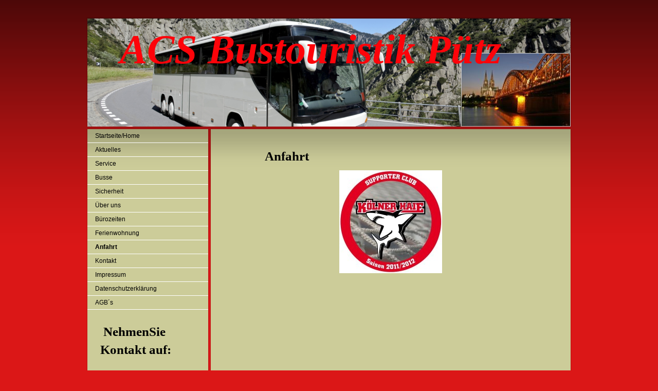

--- FILE ---
content_type: text/html; charset=UTF-8
request_url: https://www.xn--kln-reisen-ecb.net/anfahrt/
body_size: 5843
content:
<!DOCTYPE html>
<html lang="de"  ><head prefix="og: http://ogp.me/ns# fb: http://ogp.me/ns/fb# business: http://ogp.me/ns/business#">
    <meta http-equiv="Content-Type" content="text/html; charset=utf-8"/>
    <meta name="generator" content="IONOS MyWebsite"/>
        
    <link rel="dns-prefetch" href="//cdn.website-start.de/"/>
    <link rel="dns-prefetch" href="//105.mod.mywebsite-editor.com"/>
    <link rel="dns-prefetch" href="https://105.sb.mywebsite-editor.com/"/>
    <link rel="shortcut icon" href="//cdn.website-start.de/favicon.ico"/>
        <title>ACS Bustouristik - Anfahrt</title>
    
    

<meta name="format-detection" content="telephone=no"/>
        <meta name="keywords" content="Anfahrt"/>
            <meta name="description" content="{{company_name}}, {{city}}"/>
            <meta name="robots" content="index,follow"/>
        <link href="https://www.xn--kln-reisen-ecb.net/s/style/layout.css?1706739576" rel="stylesheet" type="text/css"/>
    <link href="https://www.xn--kln-reisen-ecb.net/s/style/main.css?1706739576" rel="stylesheet" type="text/css"/>
    <link href="https://www.xn--kln-reisen-ecb.net/s/style/font.css?1706739576" rel="stylesheet" type="text/css"/>
    <link href="//cdn.website-start.de/app/cdn/min/group/web.css?1763478093678" rel="stylesheet" type="text/css"/>
<link href="//cdn.website-start.de/app/cdn/min/moduleserver/css/de_DE/common,counter,shoppingbasket?1763478093678" rel="stylesheet" type="text/css"/>
    <link href="https://105.sb.mywebsite-editor.com/app/logstate2-css.php?site=713822382&amp;t=1769143122" rel="stylesheet" type="text/css"/>

<script type="text/javascript">
    /* <![CDATA[ */
var stagingMode = '';
    /* ]]> */
</script>
<script src="https://105.sb.mywebsite-editor.com/app/logstate-js.php?site=713822382&amp;t=1769143122"></script>

    <link href="https://www.xn--kln-reisen-ecb.net/s/style/print.css?1763478093678" rel="stylesheet" media="print" type="text/css"/>
    <script type="text/javascript">
    /* <![CDATA[ */
    var systemurl = 'https://105.sb.mywebsite-editor.com/';
    var webPath = '/';
    var proxyName = '';
    var webServerName = 'www.xn--kln-reisen-ecb.net';
    var sslServerUrl = 'https://www.xn--kln-reisen-ecb.net';
    var nonSslServerUrl = 'http://www.xn--kln-reisen-ecb.net';
    var webserverProtocol = 'http://';
    var nghScriptsUrlPrefix = '//105.mod.mywebsite-editor.com';
    var sessionNamespace = 'DIY_SB';
    var jimdoData = {
        cdnUrl:  '//cdn.website-start.de/',
        messages: {
            lightBox: {
    image : 'Bild',
    of: 'von'
}

        },
        isTrial: 0,
        pageId: 919958295    };
    var script_basisID = "713822382";

    diy = window.diy || {};
    diy.web = diy.web || {};

        diy.web.jsBaseUrl = "//cdn.website-start.de/s/build/";

    diy.context = diy.context || {};
    diy.context.type = diy.context.type || 'web';
    /* ]]> */
</script>

<script type="text/javascript" src="//cdn.website-start.de/app/cdn/min/group/web.js?1763478093678" crossorigin="anonymous"></script><script type="text/javascript" src="//cdn.website-start.de/s/build/web.bundle.js?1763478093678" crossorigin="anonymous"></script><script src="//cdn.website-start.de/app/cdn/min/moduleserver/js/de_DE/common,counter,shoppingbasket?1763478093678"></script>
<script type="text/javascript" src="https://cdn.website-start.de/proxy/apps/static/resource/dependencies/"></script><script type="text/javascript">
                    if (typeof require !== 'undefined') {
                        require.config({
                            waitSeconds : 10,
                            baseUrl : 'https://cdn.website-start.de/proxy/apps/static/js/'
                        });
                    }
                </script><script type="text/javascript" src="//cdn.website-start.de/app/cdn/min/group/pfcsupport.js?1763478093678" crossorigin="anonymous"></script>    <meta property="og:type" content="business.business"/>
    <meta property="og:url" content="https://www.xn--kln-reisen-ecb.net/anfahrt/"/>
    <meta property="og:title" content="ACS Bustouristik - Anfahrt"/>
            <meta property="og:description" content="{{company_name}}, {{city}}"/>
                <meta property="og:image" content="https://www.xn--kln-reisen-ecb.net/s/misc/logo.jpg?t=1766382924"/>
        <meta property="business:contact_data:country_name" content="Deutschland"/>
    
    
    
    
    
    
    
    
</head>


<body class="body diyBgActive  cc-pagemode-default diy-market-de_DE" data-pageid="919958295" id="page-919958295">
    
    <div class="diyw">
        ﻿<div id="container">
	<div id="header">
		<div id="header_wrapper">
			
<style type="text/css" media="all">
.diyw div#emotion-header {
        max-width: 940px;
        max-height: 210px;
                background: #F8910D;
    }

.diyw div#emotion-header-title-bg {
    left: 0%;
    top: 13%;
    width: 100%;
    height: 29%;

    background-color: #FFF5F5;
    opacity: 0.50;
    filter: alpha(opacity = 50);
    display: none;}
.diyw img#emotion-header-logo {
    left: 77.34%;
    top: 31.90%;
    background: transparent;
            width: 22.45%;
        height: 67.14%;
                border: 1px solid #CCCCCC;
        padding: 0px;
        }

.diyw div#emotion-header strong#emotion-header-title {
    left: 12%;
    top: 6%;
    color: #fd040a;
        font: italic bold 80px/120% Georgia, serif;
}

.diyw div#emotion-no-bg-container{
    max-height: 210px;
}

.diyw div#emotion-no-bg-container .emotion-no-bg-height {
    margin-top: 22.34%;
}
</style>
<div id="emotion-header" data-action="loadView" data-params="active" data-imagescount="10">
            <img src="https://www.xn--kln-reisen-ecb.net/s/img/emotionheader.jpg?1389806247.940px.210px" id="emotion-header-img" alt=""/>
            
        <div id="ehSlideshowPlaceholder">
            <div id="ehSlideShow">
                <div class="slide-container">
                                        <div style="background-color: #F8910D">
                            <img src="https://www.xn--kln-reisen-ecb.net/s/img/emotionheader.jpg?1389806247.940px.210px" alt=""/>
                        </div>
                                    </div>
            </div>
        </div>


        <script type="text/javascript">
        //<![CDATA[
                diy.module.emotionHeader.slideShow.init({ slides: [{"url":"https:\/\/www.xn--kln-reisen-ecb.net\/s\/img\/emotionheader.jpg?1389806247.940px.210px","image_alt":"","bgColor":"#F8910D"},{"url":"https:\/\/www.xn--kln-reisen-ecb.net\/s\/img\/emotionheader_1.jpg?1389806247.940px.210px","image_alt":"","bgColor":"#F8910D"},{"url":"https:\/\/www.xn--kln-reisen-ecb.net\/s\/img\/emotionheader_2.jpg?1389806247.940px.210px","image_alt":"","bgColor":"#F8910D"},{"url":"https:\/\/www.xn--kln-reisen-ecb.net\/s\/img\/emotionheader_3.jpg?1389806247.940px.210px","image_alt":"","bgColor":"#F8910D"},{"url":"https:\/\/www.xn--kln-reisen-ecb.net\/s\/img\/emotionheader_4.jpg?1389806247.940px.210px","image_alt":"","bgColor":"#F8910D"},{"url":"https:\/\/www.xn--kln-reisen-ecb.net\/s\/img\/emotionheader_5.jpg?1389806247.940px.210px","image_alt":"","bgColor":"#F8910D"},{"url":"https:\/\/www.xn--kln-reisen-ecb.net\/s\/img\/emotionheader_6.jpg?1389806247.940px.210px","image_alt":"","bgColor":"#F8910D"},{"url":"https:\/\/www.xn--kln-reisen-ecb.net\/s\/img\/emotionheader_7.jpg?1389806247.940px.210px","image_alt":"","bgColor":"#F8910D"},{"url":"https:\/\/www.xn--kln-reisen-ecb.net\/s\/img\/emotionheader_8.jpg?1389806247.940px.210px","image_alt":"","bgColor":"#F8910D"},{"url":"https:\/\/www.xn--kln-reisen-ecb.net\/s\/img\/emotionheader_9.jpg?1389806247.940px.210px","image_alt":"","bgColor":"#F8910D"}] });
        //]]>
        </script>

    
                        <a href="https://www.xn--kln-reisen-ecb.net/">
        
                    <img id="emotion-header-logo" src="https://www.xn--kln-reisen-ecb.net/s/misc/logo.jpg?t=1766382925" alt=""/>
        
                    </a>
            
    
            <strong id="emotion-header-title" style="text-align: left">ACS Bustouristik Pütz</strong>
                    <div class="notranslate">
                <svg xmlns="http://www.w3.org/2000/svg" version="1.1" id="emotion-header-title-svg" viewBox="0 0 940 210" preserveAspectRatio="xMinYMin meet"><text style="font-family:Georgia, serif;font-size:80px;font-style:italic;font-weight:bold;fill:#fd040a;line-height:1.2em;"><tspan x="0" style="text-anchor: start" dy="0.95em">ACS Bustouristik Pütz</tspan></text></svg>
            </div>
            
    
    <script type="text/javascript">
    //<![CDATA[
    (function ($) {
        function enableSvgTitle() {
                        var titleSvg = $('svg#emotion-header-title-svg'),
                titleHtml = $('#emotion-header-title'),
                emoWidthAbs = 940,
                emoHeightAbs = 210,
                offsetParent,
                titlePosition,
                svgBoxWidth,
                svgBoxHeight;

                        if (titleSvg.length && titleHtml.length) {
                offsetParent = titleHtml.offsetParent();
                titlePosition = titleHtml.position();
                svgBoxWidth = titleHtml.width();
                svgBoxHeight = titleHtml.height();

                                titleSvg.get(0).setAttribute('viewBox', '0 0 ' + svgBoxWidth + ' ' + svgBoxHeight);
                titleSvg.css({
                   left: Math.roundTo(100 * titlePosition.left / offsetParent.width(), 3) + '%',
                   top: Math.roundTo(100 * titlePosition.top / offsetParent.height(), 3) + '%',
                   width: Math.roundTo(100 * svgBoxWidth / emoWidthAbs, 3) + '%',
                   height: Math.roundTo(100 * svgBoxHeight / emoHeightAbs, 3) + '%'
                });

                titleHtml.css('visibility','hidden');
                titleSvg.css('visibility','visible');
            }
        }

        
            var posFunc = function($, overrideSize) {
                var elems = [], containerWidth, containerHeight;
                                    elems.push({
                        selector: '#emotion-header-title',
                        overrideSize: true,
                        horPos: 32,
                        vertPos: 10                    });
                    lastTitleWidth = $('#emotion-header-title').width();
                                                elems.push({
                    selector: '#emotion-header-title-bg',
                    horPos: 0,
                    vertPos: 18                });
                                
                containerWidth = parseInt('940');
                containerHeight = parseInt('210');

                for (var i = 0; i < elems.length; ++i) {
                    var el = elems[i],
                        $el = $(el.selector),
                        pos = {
                            left: el.horPos,
                            top: el.vertPos
                        };
                    if (!$el.length) continue;
                    var anchorPos = $el.anchorPosition();
                    anchorPos.$container = $('#emotion-header');

                    if (overrideSize === true || el.overrideSize === true) {
                        anchorPos.setContainerSize(containerWidth, containerHeight);
                    } else {
                        anchorPos.setContainerSize(null, null);
                    }

                    var pxPos = anchorPos.fromAnchorPosition(pos),
                        pcPos = anchorPos.toPercentPosition(pxPos);

                    var elPos = {};
                    if (!isNaN(parseFloat(pcPos.top)) && isFinite(pcPos.top)) {
                        elPos.top = pcPos.top + '%';
                    }
                    if (!isNaN(parseFloat(pcPos.left)) && isFinite(pcPos.left)) {
                        elPos.left = pcPos.left + '%';
                    }
                    $el.css(elPos);
                }

                // switch to svg title
                enableSvgTitle();
            };

                        var $emotionImg = jQuery('#emotion-header-img');
            if ($emotionImg.length > 0) {
                // first position the element based on stored size
                posFunc(jQuery, true);

                // trigger reposition using the real size when the element is loaded
                var ehLoadEvTriggered = false;
                $emotionImg.one('load', function(){
                    posFunc(jQuery);
                    ehLoadEvTriggered = true;
                                        diy.module.emotionHeader.slideShow.start();
                                    }).each(function() {
                                        if(this.complete || typeof this.complete === 'undefined') {
                        jQuery(this).load();
                    }
                });

                                noLoadTriggeredTimeoutId = setTimeout(function() {
                    if (!ehLoadEvTriggered) {
                        posFunc(jQuery);
                    }
                    window.clearTimeout(noLoadTriggeredTimeoutId)
                }, 5000);//after 5 seconds
            } else {
                jQuery(function(){
                    posFunc(jQuery);
                });
            }

                        if (jQuery.isBrowser && jQuery.isBrowser.ie8) {
                var longTitleRepositionCalls = 0;
                longTitleRepositionInterval = setInterval(function() {
                    if (lastTitleWidth > 0 && lastTitleWidth != jQuery('#emotion-header-title').width()) {
                        posFunc(jQuery);
                    }
                    longTitleRepositionCalls++;
                    // try this for 5 seconds
                    if (longTitleRepositionCalls === 5) {
                        window.clearInterval(longTitleRepositionInterval);
                    }
                }, 1000);//each 1 second
            }

            }(jQuery));
    //]]>
    </script>

    </div>

		</div>
	</div>
	<div id="sidebar">
		<div id="sidebar_inner">
			<div id="sidebar_innermost">
				<div id="sidebar_wrapper" class="altcolor">
					<div id="navigation">
						<div class="webnavigation"><ul id="mainNav1" class="mainNav1"><li class="navTopItemGroup_1"><a data-page-id="919958290" href="https://www.xn--kln-reisen-ecb.net/" class="level_1"><span>Startseite/Home</span></a></li><li class="navTopItemGroup_2"><a data-page-id="919958292" href="https://www.xn--kln-reisen-ecb.net/aktuelles/" class="level_1"><span>Aktuelles</span></a></li><li class="navTopItemGroup_3"><a data-page-id="919958291" href="https://www.xn--kln-reisen-ecb.net/service/" class="level_1"><span>Service</span></a></li><li class="navTopItemGroup_4"><a data-page-id="919958301" href="https://www.xn--kln-reisen-ecb.net/busse/" class="level_1"><span>Busse</span></a></li><li class="navTopItemGroup_5"><a data-page-id="919958300" href="https://www.xn--kln-reisen-ecb.net/sicherheit/" class="level_1"><span>Sicherheit</span></a></li><li class="navTopItemGroup_6"><a data-page-id="919958293" href="https://www.xn--kln-reisen-ecb.net/über-uns/" class="level_1"><span>Über uns</span></a></li><li class="navTopItemGroup_7"><a data-page-id="919958294" href="https://www.xn--kln-reisen-ecb.net/bürozeiten/" class="level_1"><span>Bürozeiten</span></a></li><li class="navTopItemGroup_8"><a data-page-id="919958299" href="https://www.xn--kln-reisen-ecb.net/ferienwohnung/" class="level_1"><span>Ferienwohnung</span></a></li><li class="navTopItemGroup_9"><a data-page-id="919958295" href="https://www.xn--kln-reisen-ecb.net/anfahrt/" class="current level_1"><span>Anfahrt</span></a></li><li class="navTopItemGroup_10"><a data-page-id="919958296" href="https://www.xn--kln-reisen-ecb.net/kontakt/" class="level_1"><span>Kontakt</span></a></li><li class="navTopItemGroup_11"><a data-page-id="919958297" href="https://www.xn--kln-reisen-ecb.net/impressum/" class="level_1"><span>Impressum</span></a></li><li class="navTopItemGroup_12"><a data-page-id="923992418" href="https://www.xn--kln-reisen-ecb.net/datenschutzerklärung/" class="level_1"><span>Datenschutzerklärung</span></a></li><li class="navTopItemGroup_13"><a data-page-id="924146911" href="https://www.xn--kln-reisen-ecb.net/agb-s/" class="level_1"><span>AGB´s</span></a></li></ul></div>
					</div>
					<div id="sidebar_content">
						<div id="matrix_1024158259" class="sortable-matrix" data-matrixId="1024158259"><div class="n module-type-header diyfeLiveArea "> <h1><span class="diyfeDecoration"> NehmenSie              Kontakt auf: </span></h1> </div><div class="n module-type-text diyfeLiveArea "> <p> </p>
<p style="text-align: center;"><strong>ACS Bustouristik </strong></p>
<p style="text-align: center;">Pütz GmbH<br/>
Lindgenstr. 21<br/>
50354 Hürth<br/>
<br/>
Telefon: +49 2233 1444</p>
<p style="text-align: center;">Mobil: 0176 4444 1421</p>
<p style="text-align: center;">Fax: 03212 4466881</p>
<p style="text-align: center;">Email:</p>
<p style="text-align: center;">info@acs-busreisen.de</p> </div><div class="n module-type-hr diyfeLiveArea "> <div style="padding: 0px 0px">
    <div class="hr"></div>
</div>
 </div><div class="n module-type-header diyfeLiveArea "> <h2><span class="diyfeDecoration">       Unsere Bürozeiten</span></h2> </div><div class="n module-type-text diyfeLiveArea "> <p style="text-align: center;"><span lang="EN-GB" xml:lang="EN-GB">Mo. - Fr. von</span></p>
<p style="text-align: center;"><span lang="EN-GB" xml:lang="EN-GB">9.00 bis 17.00 Uhr</span></p>
<p style="text-align: center;"><span lang="EN-GB" xml:lang="EN-GB"><br/></span></p> </div><div class="n module-type-hr diyfeLiveArea "> <div style="padding: 0px 0px">
    <div class="hr"></div>
</div>
 </div><div class="n module-type-header diyfeLiveArea "> <h1><span class="diyfeDecoration">      Aktuelles</span></h1> </div><div class="n module-type-text diyfeLiveArea "> <p style="text-align: center;"><strong>Ferienwohnung zu vermieten</strong></p>
<p style="text-align: center;">Informieren Sie sich auf der Homepage</p>
<p style="text-align: center;"><a href="http://beate-fewo.jimdo.com" target="_blank">www.beate-</a><a href="http://beate-fewo.jimdo.com" target="_blank">benter.de</a></p>
<p style="text-align: center;"><a href="http://beate-fewo.jimdo.com" target="_blank"> </a></p> </div><div class="n module-type-hr diyfeLiveArea "> <div style="padding: 0px 0px">
    <div class="hr"></div>
</div>
 </div><div class="n module-type-text diyfeLiveArea "> <p><a href="https://www.xn--kln-reisen-ecb.net/aktuelles/">Alle Meldungen</a></p> </div><div class="n module-type-remoteModule-counter diyfeLiveArea ">             <div id="modul_5783957439_content"><div id="NGH5783957439_" class="counter apsinth-clear">
		<div class="ngh-counter ngh-counter-skin-13a" style="height:26px"><div class="char" style="width:12px;height:26px"></div><div class="char" style="background-position:-12px 0px;width:11px;height:26px"></div><div class="char" style="background-position:-36px 0px;width:13px;height:26px"></div><div class="char" style="background-position:-36px 0px;width:13px;height:26px"></div><div class="char" style="background-position:-127px 0px;width:14px;height:26px"></div><div class="char" style="background-position:-12px 0px;width:11px;height:26px"></div><div class="char" style="background-position:-222px 0px;width:11px;height:26px"></div></div>		<div class="apsinth-clear"></div>
</div>
</div><script>/* <![CDATA[ */var __NGHModuleInstanceData5783957439 = __NGHModuleInstanceData5783957439 || {};__NGHModuleInstanceData5783957439.server = 'http://105.mod.mywebsite-editor.com';__NGHModuleInstanceData5783957439.data_web = {"content":613301};var m = mm[5783957439] = new Counter(5783957439,11152,'counter');if (m.initView_main != null) m.initView_main();/* ]]> */</script>
         </div></div>
					</div>
				</div>
			</div>
		</div>
	</div>
	<div id="wrapper">
		<div id="content" class="DS_content_top">
			<div class="DS_content_bottom">
				<div class="DS_content_middle">
					<div id="content_wrapper" class="altcolor">
						
        <div id="content_area">
        	<div id="content_start"></div>
        	
        
        <div id="matrix_1024158265" class="sortable-matrix" data-matrixId="1024158265"><div class="n module-type-header diyfeLiveArea "> <h1><span class="diyfeDecoration">Anfahrt</span></h1> </div><div class="n module-type-imageSubtitle diyfeLiveArea "> <div class="clearover imageSubtitle" id="imageSubtitle-5783957456">
    <div class="align-container align-center" style="max-width: 200px">
        <a class="imagewrapper" href="https://www.xn--kln-reisen-ecb.net/s/cc_images/cache_2419312305.jpg?t=1320259852" rel="lightbox[5783957456]">
            <img id="image_2419312305" src="https://www.xn--kln-reisen-ecb.net/s/cc_images/cache_2419312305.jpg?t=1320259852" alt="" style="max-width: 200px; height:auto"/>
        </a>

        
    </div>

</div>

<script type="text/javascript">
//<![CDATA[
jQuery(function($) {
    var $target = $('#imageSubtitle-5783957456');

    if ($.fn.swipebox && Modernizr.touch) {
        $target
            .find('a[rel*="lightbox"]')
            .addClass('swipebox')
            .swipebox();
    } else {
        $target.tinyLightbox({
            item: 'a[rel*="lightbox"]',
            cycle: false,
            hideNavigation: true
        });
    }
});
//]]>
</script>
 </div></div>
        
        
        </div>
					</div>
				</div>
			</div>			
		</div>
		<div id="footer">
			<div class="DS_content_top">
				<div class="DS_content_bottom">
					<div class="DS_content_middle">
						<div id="footer_wrapper" class="altcolor">
							<div id="contentfooter">
    <div class="leftrow">
                        <a rel="nofollow" href="javascript:window.print();">
                    <img class="inline" height="14" width="18" src="//cdn.website-start.de/s/img/cc/printer.gif" alt=""/>
                    Druckversion                </a> <span class="footer-separator">|</span>
                <a href="https://www.xn--kln-reisen-ecb.net/sitemap/">Sitemap</a>
                        <br/> © Heinz Pütz
            </div>
    <script type="text/javascript">
        window.diy.ux.Captcha.locales = {
            generateNewCode: 'Neuen Code generieren',
            enterCode: 'Bitte geben Sie den Code ein'
        };
        window.diy.ux.Cap2.locales = {
            generateNewCode: 'Neuen Code generieren',
            enterCode: 'Bitte geben Sie den Code ein'
        };
    </script>
    <div class="rightrow">
                    <span class="loggedout">
                <a rel="nofollow" id="login" href="https://login.1and1-editor.com/713822382/www.xn--kln-reisen-ecb.net/de?pageId=919958295">
                    Login                </a>
            </span>
                <p><a class="diyw switchViewWeb" href="javascript:switchView('desktop');">Webansicht</a><a class="diyw switchViewMobile" href="javascript:switchView('mobile');">Mobile-Ansicht</a></p>
                <span class="loggedin">
            <a rel="nofollow" id="logout" href="https://105.sb.mywebsite-editor.com/app/cms/logout.php">Logout</a> <span class="footer-separator">|</span>
            <a rel="nofollow" id="edit" href="https://105.sb.mywebsite-editor.com/app/713822382/919958295/">Seite bearbeiten</a>
        </span>
    </div>
</div>
            <div id="loginbox" class="hidden">
                <script type="text/javascript">
                    /* <![CDATA[ */
                    function forgotpw_popup() {
                        var url = 'https://passwort.1und1.de/xml/request/RequestStart';
                        fenster = window.open(url, "fenster1", "width=600,height=400,status=yes,scrollbars=yes,resizable=yes");
                        // IE8 doesn't return the window reference instantly or at all.
                        // It may appear the call failed and fenster is null
                        if (fenster && fenster.focus) {
                            fenster.focus();
                        }
                    }
                    /* ]]> */
                </script>
                                <img class="logo" src="//cdn.website-start.de/s/img/logo.gif" alt="IONOS" title="IONOS"/>

                <div id="loginboxOuter"></div>
            </div>
        

							<div class="c"></div>
						</div>
					</div>
				</div>			
			</div>
		</div>
	</div>
</div>
<div id="background"></div>    </div>

    
    </body>


<!-- rendered at Mon, 22 Dec 2025 06:55:26 +0100 -->
</html>


--- FILE ---
content_type: text/css
request_url: https://www.xn--kln-reisen-ecb.net/s/style/layout.css?1706739576
body_size: 1350
content:

body 
{
	margin:0;
	padding:0 0 120px;
}

.diyw .altcolor {
	background-color:#CCCC99;
}
.diyw div#background {
	background:url(https://www.xn--kln-reisen-ecb.net/s/img/1003-body_bg.png) repeat-x;
	height:477px;
	position:absolute;
	top:0;
	width:100%;
	z-index:1;
}
* html .diyw div#background {
	background-image:none;
	filter:progid:DXImageTransform.Microsoft.AlphaImageLoader(src="https://www.xn--kln-reisen-ecb.net/s/img/1003-body_bg.png", enabled='true', sizingMethod='scale');
}
.diyw div#container {
	margin:0 auto;
	position:relative;
	width:940px;
	z-index:2;
}
.diyw div#header {
	height:210px;
	margin:0 0 5px;
	padding-top:20px;
}
.diyw div#header_wrapper {
	background:url(https://www.xn--kln-reisen-ecb.net/s/img/1003-emotionheader_bg.png) no-repeat;
	margin:-3px -2px -1px;
	padding:3px 2px 1px;
	position:relative;
	zoom:1;
}
* html .diyw div#header_wrapper {
	background-image:none;
	filter:progid:DXImageTransform.Microsoft.AlphaImageLoader(src="https://www.xn--kln-reisen-ecb.net/s/img/1003-emotionheader_bg.png", enabled='true', sizingMethod='scale');
}
.diyw div#emotion-header {
	position:relative;
}
.diyw div#emotion-header strong#emotion-header-title {
	left:0;
	position:absolute;
	top:0;
}
.diyw div#wrapper {
	float:right;
	width:700px;
}
.diyw div#content {
	margin-bottom:4px;
	width:700px;
}
.diyw div#content_wrapper {
	background-image:url(https://www.xn--kln-reisen-ecb.net/s/img/1003-content_gradient.png);
	background-repeat:repeat-x;
	min-height:560px;
	padding:30px 100px 60px;
}
* html .diyw div#content_wrapper {
	background-image:none;
}
.diyw div.DS_content_top, .diyw div#sidebar {
	background:url(https://www.xn--kln-reisen-ecb.net/s/img/1003-content_bg_top.png) no-repeat 50% 0;
	margin:-1px -2px 0;
	padding:1px 2px 0;
	position:relative;
	zoom:1;
}
.diyw div.DS_content_bottom, .diyw div#sidebar_inner {
	background:url(https://www.xn--kln-reisen-ecb.net/s/img/1003-content_bg_bottom.png) no-repeat 50% 100%;
	margin:0 -2px -3px;
	padding:0 2px 3px;
	position:relative;
	zoom:1;
}
.diyw div.DS_content_middle, .diyw div#sidebar_innermost {
	background:url(https://www.xn--kln-reisen-ecb.net/s/img/1003-content_bg.png) repeat-y 50% 0;
	margin:0 -2px;
	padding:0 2px;
	position:relative;
	zoom:1;
}
* html .diyw div.DS_content_top, * html .diyw div#sidebar,
* html .diyw div.DS_content_bottom, * html .diyw div#sidebar_inner,
* html .diyw div.DS_content_middle, * html .diyw div#sidebar_innermost {
	background-image:none;
}
.diyw div#sidebar {
	background-image:url(https://www.xn--kln-reisen-ecb.net/s/img/1003-sidebar_bg_top.png);
	float:left;
	width:235px;
}
.diyw div#sidebar_inner {
	background-image:url(https://www.xn--kln-reisen-ecb.net/s/img/1003-sidebar_bg_bottom.png);
}
.diyw div#sidebar_innermost {
	background-image:url(https://www.xn--kln-reisen-ecb.net/s/img/1003-sidebar_bg.png);
}
.diyw div#sidebar_wrapper {
	background-image:url(https://www.xn--kln-reisen-ecb.net/s/img/1003-content_gradient.png);
	background-repeat:repeat-x;
}
* html .diyw div#sidebar_wrapper {
	background-image:none;
}
.diyw div#navigation {
}
.diyw ul.mainNav1 {
	list-style:none;
	margin:0;
	padding:0;
}
.diyw ul.mainNav1 li {
	width:235px;
}
.diyw ul.mainNav1 li a {
	border-bottom:1px solid #fff;
	display:block;
	padding:5px 15px;
	text-decoration:none;
	width:205px;
}
.diyw ul.mainNav1 li a:hover, .diyw ul.mainNav1 li a.current {
	font-weight:bold;
}
.diyw ul.mainNav2 {
	list-style:none;
	margin:0;
	padding:0;
}
.diyw ul.mainNav2 li a {
	padding:5px 15px 5px 35px;
	width:185px;
}
.diyw ul.mainNav3 {
	list-style:none;
	margin:0;
	padding:0;
}
.diyw ul.mainNav3 li a {
	padding:5px 15px 5px 55px;
	width:165px;
}
.diyw div#sidebar_content {
	padding:20px 20px;
}
.diyw div#jimdobox {
	margin-bottom:20px;
}
.diyw div#footer {
	clear:both;
	width:700px;
}
.diyw div#footer_wrapper {
	padding:5px 20px;
}
.diyw div#sidebar div.modulelt {
	position:relative;
	z-index:9999px;
}
html .diyw .ewoao_rss_article_foot {
	color:#444;
}

body .diyw
{
	color:#666666;
	font:normal 11px/140% Verdana, Arial, Helvetica, sans-serif;
}
 .diyw p, .diyw table, .diyw td {
	color:#666666;
	font:normal 11px/140% Verdana, Arial, Helvetica, sans-serif;
}
.diyw h1 {
	color:#000000;
	font:bold 14px/140% Verdana, Arial, Helvetica, sans-serif;
}
.diyw h2 {
	color:#666666;
	font:bold 12px/140% Verdana, Arial, Helvetica, sans-serif;
}
.diyw a.trackbackUrl, 
.diyw a.trackbackUrl:link,
.diyw a.trackbackUrl:visited,
.diyw a.trackbackUrl:hover,
.diyw a.trackbackUrl:active {
	background:#EEEEEE none repeat scroll 0% 0%;
	border:1px solid black;
	color:#333333;
	padding:2px;
	text-decoration:none;
}
.diyw a:link,
.diyw a:visited {
	color:#DB2F2C;
	text-decoration:underline;
}
.diyw a:active, 
.diyw a:hover {
	color:#DB2F2C;
	text-decoration:none;
}
.diyw div.hr {
	border-bottom-style:dotted;
	border-bottom-width:1px;
	border-color:#CCCCCC;
	height:1px;
}
.diyw .altcolor,
.diyw .altcolor p {
	color:#000000;
}
.diyw .altcolor h1 {
	color:#000000;
}
.diyw .altcolor h2 {
	color:#000000;
}
.diyw .altcolor a:link,
.diyw .altcolor a:visited {
	color:#000000;
}
.diyw .altcolor a:active, 
.diyw .altcolor a:hover {
	color:#000000;
}
.diyw .altcolor div.hr {
	border-color:#000000;
}

--- FILE ---
content_type: text/css
request_url: https://www.xn--kln-reisen-ecb.net/s/style/main.css?1706739576
body_size: -76
content:
.body { background-color: #DB1717; } 